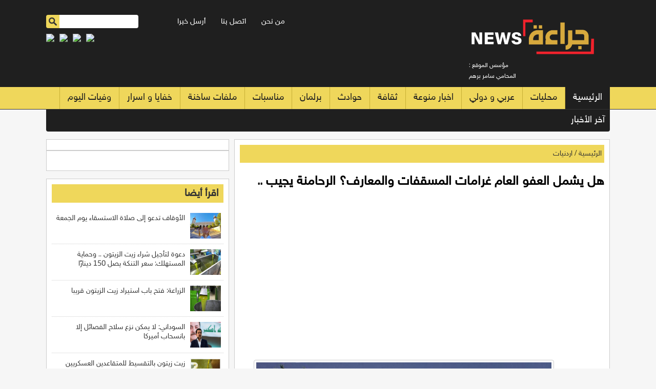

--- FILE ---
content_type: text/html; charset=UTF-8
request_url: https://garaanews.com/article/377806
body_size: 5962
content:
<!DOCTYPE html>
<html class="no-js">
<head>
<meta name=”robots” content="index, follow">
<meta charset="utf-8">
<meta name="viewport" content="width=device-width, initial-scale=1.0">
<meta http-equiv="Content-Type" content="text/html;charset=UTF-8">
<meta http-equiv="X-UA-Compatible" content="IE=edge">
	
<title>هل يشمل العفو العام غرامات المسقفات والمعارف؟ الرحامنة يجيب ..| جراءة نيوز </title>
	
<link rel="icon" href="https://garaanews.com/favicon.ico">	
<meta property="og:locale" content="ar_AR" />
<meta property="og:site_name" content="جراءة نيوز" />
<meta property="article:publisher" content="https://www.facebook.com/GaraaNewsCom"/>
<meta property="article:published_time" content="1969-12-31 23:00:00+00:00" />
<meta name="keywords" lang="ar" content="هل يشمل العفو العام غرامات المسقفات والمعارف؟ الرحامنة يجيب .." />
<meta property='og:type' content='article'/>
<meta property='og:title' content='هل يشمل العفو العام غرامات المسقفات والمعارف؟ الرحامنة يجيب ..'/>
<meta property='og:description' content='هل يشمل العفو العام غرامات المسقفات والمعارف؟ الرحامنة يجيب ..'/>
<meta property='og:site_name' content='جرآءة نيوز'/>
<meta property="og:image" content="https://garaanews.com/assets/2024-04-17/images/377806_5_1713369921.jpeg" />
<link data-rh="true" rel="amphtml" href="https://garaanews.com/amp/article/377806"/>
<meta property="fb:app_id" content="166401487274334" />
<meta property="fb:pages" content="236560559750600" />
<meta name="mediator_author" content ="فريق التحرير"/>
	
<link rel='dns-prefetch' href='//s.w.org' />
<link rel="alternate" type="application/rss+xml" title="جراءة نيوز &laquo; الخلاصة" href="https://garaanews.com/feed" />
<meta name="twitter:card" content="summary_large_image">
<meta name="twitter:site" content="@GaraaNewsm">
<meta name="twitter:creator" content="@GaraaNewsm">
<meta name="twitter:title" content='هل يشمل العفو العام غرامات المسقفات والمعارف؟ الرحامنة يجيب ..'/>
<meta name="twitter:description" content="....">
<meta property="twitter:url" content="https://garaanews.com/article/377806"/>
<meta name="twitter:image" content="https://garaanews.com/assets/2024-04-17/images/377806_5_1713369921.jpeg">
	
<meta property="og:url" content="https://garaanews.com/article/377806" />
<link rel="canonical" href="https://garaanews.com/article/377806" />
<link rel='shortlink' href='https://garaanews.com/post.php?id=377806' />
<link data-rh="true" rel="amphtml" href="https://garaanews.com/amp/article/377806" data-reactroot=""/>
	

	
<link rel="stylesheet" href="/css/grid.css?v=1" />
<link rel="stylesheet" href="/demo/css/theme.css?v=3.5" />
<link rel="stylesheet" type="text/css" href="/css/like-overlay.css">
<link rel="stylesheet" href="/css/market_tabs.css" media="screen">
<link href='https://fonts.googleapis.com/css?family=Quattrocento' rel='stylesheet' type='text/css'>

<link rel="stylesheet" type="text/css" href="/owl-carousel/owl.carousel.min.css">
<link rel="stylesheet" type="text/css" href="/owl-carousel/owl.theme.default.min.css">

<script src="/masterslider/jquery.min.js"></script> 
<script type="text/javascript"  src="/js/jquery.ui.core.min.js"></script> 
<script type="text/javascript" src="/js/form-submit.js"></script> 
<script type="text/javascript" src="/js/ajax.js"></script>
<script src="js/vertex.js"></script> 

<style>
.contentSlider {
    width: 100%;
}
</style>
<script data-ad-client="ca-pub-5448685876543739" async src="https://pagead2.googlesyndication.com/pagead/js/adsbygoogle.js"></script>
	
	
<!-- Google tag (gtag.js) -->
<script async src="https://www.googletagmanager.com/gtag/js?id=G-YXHBKHZWF7"></script>
<script>
  window.dataLayer = window.dataLayer || [];
  function gtag(){dataLayer.push(arguments);}
  gtag('js', new Date());

  gtag('config', 'G-YXHBKHZWF7');
</script>	
	
	
<script type='text/javascript' src='https://platform-api.sharethis.com/js/sharethis.js#property=6590652847d5a9001ac76463&product=sop' async='async'></script>	
</head>
<body>
<script>
  window.fbAsyncInit = function() {
    FB.init({
      appId      : '564083073698229',
      xfbml      : true,
      version    : 'v2.1'
    });
  };

  (function(d, s, id){
     var js, fjs = d.getElementsByTagName(s)[0];
     if (d.getElementById(id)) {return;}
     js = d.createElement(s); js.id = id;
     js.src = "//connect.facebook.net/en_US/sdk.js";
     fjs.parentNode.insertBefore(js, fjs);
   }(document, 'script', 'facebook-jssdk'));

</script>

<style>
	.logo img { width:90%}
	
	@media all and (max-width: 768px) {
		.logo img { width:45%; margin-bottom: 5px;}
	}
	
	.ticker-logo { width:25px;}
	
</style>

<div class="onepcssgrid-full top-header">
  <div class="onepcssgrid-wrap" >
    <div class="onerow">
      <div class="grid3 logo"> <a href="/"><img src="/images/final-logo.png"  alt=""/></a>
        <div class="mobile-editor"> : مؤسس الموقع 
          <br>           المحامي سامر برهم</div>
      </div>
    </div>
    <div class="grid9">
      <div class="box date">
        <div class="grid5">
          <div class="editor"> &nbsp;</div>
        </div>
        <div class="grid4">
          <ul class="header-menu">
            <li><a href="/page-1/">من نحن</a></li>
            <li><a href="/page-2/">اتصل بنا</a></li>
            <li><a href="/send-news.php">أرسل خبرا</a></li>
          </ul>
        </div>
        <div class="grid3">
          <div class="search-box">
            <form action="/demo/search.php" id="search-desk" >
              <input type="image" src="/images/search-btn.png" class="search-btn">
              <input name="keywords" type="text" id="keywords" class="search-text">
            </form>
          </div>
        </div>
      </div>
      <div class="date-mobile"></div>
<style>
	.social-icons { margin: 0px; padding: 0px; list-style: none;}
	.social-icons li { float: left; margin-right: 10px;}
	.social-icons li img { width:32px;}
</style>		
      <div class="box banner-top"> 
		<ul class="social-icons">
		 <li><a href="https://www.facebook.com/GaraaNewsCom/" target="_blank"><img src="/icon-facebook.png"></a></li> 
		 <li><a href="https://twitter.com/GaraaNewsm" target="_blank"><img src="/icon-twitter.png"></a></li> 
		 <li><a href="https://wa.me/962781854040" target="_blank"><img src="/icon-whatsapp.png"></a></li> 
		 <li><a href="https://nabd.com/newsgaraa" target="_blank"><img src="/icon-nabd.png"></a></li> 
		 </ul>
		
	  </div>
    </div>
  </div>
</div>
</div>
<div class="onepcssgrid-full top-menu-bg">
  <div class="onepcssgrid-wrap slide-menu"> <a href="javascript:showmenu();"><img src="/images/mobile-menu.png" width="30" height="30"  alt=""/></a>
    <div class="search-box-mobile">
      <form action="/demo/search.php" id="search-mobile">
        <input type="image" src="/images/search-btn.png" class="search-btn">
        <input name="keywords" type="text" id="keywords" class="search-text">
      </form>
    </div>
  </div>
  <div class="onepcssgrid-wrap">
    <ul class="main-menu">
      <li class="first"><a href="/index.php">الرئيسية</a></li>
      <li><a href="/category-1/محليات">محليات</a></li><li><a href="/category-2/عربي-و-دولي">عربي و دولي</a></li><li><a href="/category-71/اخبار-منوعة">اخبار منوعة</a></li><li><a href="/category-43/ثقافة">ثقافة</a></li><li><a href="/category-49/حوادث">حوادث</a></li><li><a href="/category-37/برلمان">برلمان</a></li><li><a href="/category-48/مناسبات">مناسبات</a></li><li><a href="/category-45/ملفات-ساخنة">ملفات ساخنة</a></li><li><a href="/category-42/خفايا-و-اسرار">خفايا و اسرار</a></li><li><a href="/category-50/وفيات-اليوم">وفيات اليوم</a></li>    </ul>
  </div>
</div>
<div class="onepcssgrid-full" id="ticker-container">
  <div class="onepcssgrid-wrap"  >
    <div class="onerow">
      <div class="grid12 ticker-bg"  >
        <div class="grid2">
          <div class="ticker-title">آخر الأخبار</div>
        </div>
        <div class="grid10">
          <marquee onmouseover="this.stop();" onmouseout="this.start();" direction="right">
          <img alt="garaanews" src="/images/final-ticker.png" class="ticker-logo">&nbsp;&nbsp;<a href="https://garaanews.com/article/399978">الأوقاف تدعو إلى صلاة الاستسقاء يوم الجمعة</a>          

<img alt="garaanews" src="/images/final-ticker.png" class="ticker-logo">&nbsp;&nbsp;<a href="https://garaanews.com/article/399977">دعوة لتأجيل شراء زيت الزيتون .. وحماية المستهلك: سعر التنكة يصل 150 دينارًا</a>          

<img alt="garaanews" src="/images/final-ticker.png" class="ticker-logo">&nbsp;&nbsp;<a href="https://garaanews.com/article/399976">بني مصطفى: المملكة تبنت نهجًا شاملًا يربط بين الحماية الاجتماعية والرعاية الصحية والدعم النفسي والاجتماعي</a>          

<img alt="garaanews" src="/images/final-ticker.png" class="ticker-logo">&nbsp;&nbsp;<a href="https://garaanews.com/article/399975">الزراعة: فتح باب استيراد زيت الزيتون قريبا</a>          

<img alt="garaanews" src="/images/final-ticker.png" class="ticker-logo">&nbsp;&nbsp;<a href="https://garaanews.com/article/399974">السوداني: لا يمكن نزع سلاح الفصائل إلا بانسحاب أميركا</a>          

<img alt="garaanews" src="/images/final-ticker.png" class="ticker-logo">&nbsp;&nbsp;<a href="https://garaanews.com/article/399973">زيت زيتون بالتقسيط للمتقاعدين العسكريين</a>          

<img alt="garaanews" src="/images/final-ticker.png" class="ticker-logo">&nbsp;&nbsp;<a href="https://garaanews.com/article/399972">شركة البوتاس العربية تنعى مديرها الأسبق المهندس ناصر توفيق السعدون</a>          

<img alt="garaanews" src="/images/final-ticker.png" class="ticker-logo">&nbsp;&nbsp;<a href="https://garaanews.com/article/399971">هيئة تنشيط السياحة تستضيف فريق قناة God TV الكورية لتوثيق مسار الحج المسيحي تعاون أردني كوري للترويج للسياحة الدينية وتعزيز حضور الأردن عالمياً</a>          

<img alt="garaanews" src="/images/final-ticker.png" class="ticker-logo">&nbsp;&nbsp;<a href="https://garaanews.com/article/399969">إغلاقات في محيط مجلس الأعيان بعد الإشتباه بحقيبة</a>          

<img alt="garaanews" src="/images/final-ticker.png" class="ticker-logo">&nbsp;&nbsp;<a href="https://garaanews.com/article/399968">نواب يطالبون بالتوقيت الشتوي فورا</a>          

<img alt="garaanews" src="/images/final-ticker.png" class="ticker-logo">&nbsp;&nbsp;<a href="https://garaanews.com/article/399967">تنويه امني الى جميع السائقين</a>          

<img alt="garaanews" src="/images/final-ticker.png" class="ticker-logo">&nbsp;&nbsp;<a href="https://garaanews.com/article/399966">الدفاع المدني: إسعاف 1535 حالة والسيطرة على 90 حريقا خلال 24 ساعة</a>          

<img alt="garaanews" src="/images/final-ticker.png" class="ticker-logo">&nbsp;&nbsp;<a href="https://garaanews.com/article/399965">بيان صادر عن المؤسسة العامة للضمان الاجتماعي</a>          

<img alt="garaanews" src="/images/final-ticker.png" class="ticker-logo">&nbsp;&nbsp;<a href="https://garaanews.com/article/399964">حماية المستهلك: أسعار تنكة زيت الزيتون تجاوزت 150 ديناراً</a>          

<img alt="garaanews" src="/images/final-ticker.png" class="ticker-logo">&nbsp;&nbsp;<a href="https://garaanews.com/article/399963">وزيرة الخارجية البريطانية تزور الأردن وتدعو لزيادة إدخال المساعدات لغزة</a>          

<img alt="garaanews" src="/images/final-ticker.png" class="ticker-logo">&nbsp;&nbsp;<a href="https://garaanews.com/article/399962">البنوك ترفض 77 ألف طلب قرض جديد بقيمة تتجاوز المليار دينار</a>          

<img alt="garaanews" src="/images/final-ticker.png" class="ticker-logo">&nbsp;&nbsp;<a href="https://garaanews.com/article/399961">التربية تصرف رواتب الاضافي ومعلمي المسائي والمخيمات</a>          

<img alt="garaanews" src="/images/final-ticker.png" class="ticker-logo">&nbsp;&nbsp;<a href="https://garaanews.com/article/399960">الأعيان يقر صيغة الرد على خطاب العرش</a>          

<img alt="garaanews" src="/images/final-ticker.png" class="ticker-logo">&nbsp;&nbsp;<a href="https://garaanews.com/article/399959">ارتفاع أسعار الذهب محليا</a>          

<img alt="garaanews" src="/images/final-ticker.png" class="ticker-logo">&nbsp;&nbsp;<a href="https://garaanews.com/article/399958">بدء استيفاء الرسوم على طريق "الحرانة–العمري" من اليوم</a>          

          </marquee>
        </div>
      </div>
    </div>
  </div>
</div>
<div class="onepcssgrid-full breaking-news" style="display:none">
  <div class="grid2">
    <div class="breaking">عـاجـل : </div>
  </div>
  <div class="grid10">
    <ul id="marquee" class="marquee">
          </ul>
  </div>
</div>

     
<div class="onepcssgrid-wrap" >
      <div class="onerow">

          <div class="grid8">
          <div class="box-pad brd mt15 content-area">
              <div class="box-header site-path">
              <a href="/">الرئيسية</a> / <a href="/category/73">اردنيات</a>            </div> 
			  
			  
                        <h1>هل يشمل العفو العام غرامات المسقفات والمعارف؟ الرحامنة يجيب ..</h1>
              <div class="date-time"><!--               <p><div class="addthis_inline_share_toolbox"></div><a href="https://nabd.com/newsgaraa" ><img src="https://nabdapp.com/nbd.png" style="width: 35px;display: inline-block;float: right;height: 27px;" /></a></p>-->
<style>
	@media all and (max-width: 768px) {
.breaking-news {
    bottom: 47px !important;
		} }
</style>

              
              </div>
<style>
			  
.mobile-only { display: none;}

@media all and (max-width: 768px) {
.mobile-only { display: block;}
	}
	
</style>
 
                 
 <div class="box-pad  mr10 mb10">         
<script async src="https://pagead2.googlesyndication.com/pagead/js/adsbygoogle.js"></script>
<!-- Garaa-responsive -->
<ins class="adsbygoogle"
     style="display:block"
     data-ad-client="ca-pub-5448685876543739"
     data-ad-slot="5565709419"
     data-ad-format="auto"
     data-full-width-responsive="true"></ins>
<script>
     (adsbygoogle = window.adsbygoogle || []).push({});
</script>
 </div>
             
              <div class="post-image" ><img src="https://garaanews.com/assets/2024-04-17/images/377806_5_1713369921.jpeg" alt="{clean_title}"/></div>  
 			  
			  
				                     

           <div class="content-text" >   
               
                    قال الناطق الاعلامي لامانة عمان ناصر الرحامنة ان قانون العفو العام رقم (5) لسنة 2024 لا يشمل الاعفاء من غرامة ضريبة الابنية والاراضي ( المسقفات ) وكذلك الحال بالنسبة لغرامات المعارف .



              </div>  
              
              <!-- Go to www.addthis.com/dashboard to customize your tools --> <div class="addthis_inline_share_toolbox"></div>


              
              
<div class="content-text">


	<div class="grid6">
       <div class="banner-half-left mb10" style="margin-top:22px"></div>
       <div class="banner-half-left mb10"></div>
       <div class="banner-half-left mb10"></div>    
	   <div class="banner-half-left mb10"></div>          
    </div>
    

</div>
				              
        
              <div id="mydiv"></div>


                        



<div class="content-text padb10" >

  <script async src="https://pagead2.googlesyndication.com/pagead/js/adsbygoogle.js"></script>
<!-- garaanews-under-image -->
<ins class="adsbygoogle"
     style="display:block"
     data-ad-client="ca-pub-5448685876543739"
     data-ad-slot="9640685791"
     data-ad-format="auto"
     data-full-width-responsive="true"></ins>
<script>
     (adsbygoogle = window.adsbygoogle || []).push({});
</script>

</div>


<div class="content-text padb10" >

	
</div>







<div class="content-text padb10" >
   <div class="share-50">
    <a class="share-next" href="">الخبر التالي <i class="fa fa-arrow-left"></i></a>
    </div> 

	<div class="share-50">
    	<a target="_blank" class="share-facebook" href="https://www.facebook.com/sharer.php?u=https://garaanews.com">
        انشرها على الفيس بوك <i class="fa fa-facebook" ></i></a>
    </div>

</div>                      
            
</div>
	  
			  
<div class="content-text">
	<div class="google-ads">



</div>
</div>
         
	        
      	</div>
          <div class="grid4 mt15">

			  <div class="box-pad brd mr10">
			  

			  
			  </div>                  


<div class="box-pad brd mr10 ">
<div class="fb-like-box" data-href="https://www.facebook.com/GaraaNewscom" data-width="300" data-height="345" data-show-faces="true" data-stream="false" data-header="true"></div> 
</div>
      
 

                
<div class="box-pad brd mr10 mt15">
             <div class="box-header">
              <h3><a href="#">اقرأ أيضا</a></h3>
            </div>
          
		<ul class="thumb-right">
        <li class="first"><a href="#"><img src="https://garaanews.com/assets/2025-11-04/images/399978_3_1762206230.jpg"   alt=""/></a>
<a href="https://garaanews.com/article/399978">الأوقاف تدعو إلى صلاة الاستسقاء يوم الجمعة</a></li>
<li class=""><a href="#"><img src="https://garaanews.com/assets/2025-11-04/images/399977_3_1762206176.png"   alt=""/></a>
<a href="https://garaanews.com/article/399977">دعوة لتأجيل شراء زيت الزيتون .. وحماية المستهلك: سعر التنكة يصل 150 دينارًا</a></li>
<li class=""><a href="#"><img src="https://garaanews.com/assets/2025-11-03/images/399975_3_1762194745.jpg"   alt=""/></a>
<a href="https://garaanews.com/article/399975">الزراعة: فتح باب استيراد زيت الزيتون قريبا</a></li>
<li class=""><a href="#"><img src="https://garaanews.com/assets/2025-11-03/images/399974_5_1762190748.jpeg"   alt=""/></a>
<a href="https://garaanews.com/article/399974">السوداني: لا يمكن نزع سلاح الفصائل إلا بانسحاب أميركا</a></li>
<li class=""><a href="#"><img src="https://garaanews.com/assets/2025-11-03/images/399973_5_1762187329.png"   alt=""/></a>
<a href="https://garaanews.com/article/399973">زيت زيتون بالتقسيط للمتقاعدين العسكريين</a></li>
<li class=""><a href="#"><img src="https://garaanews.com/assets/2025-11-03/images/399969_5_1762164829.jpg"   alt=""/></a>
<a href="https://garaanews.com/article/399969">إغلاقات في محيط مجلس الأعيان بعد الإشتباه بحقيبة</a></li>
<li class=""><a href="#"><img src="https://garaanews.com/assets/2025-11-03/images/399968_5_1762164592.jpg"   alt=""/></a>
<a href="https://garaanews.com/article/399968">نواب يطالبون بالتوقيت الشتوي فورا</a></li>
<li class="last"><a href="#"><img src="https://garaanews.com/assets/2025-11-03/images/399967_5_1762164334.jpg"   alt=""/></a>
<a href="https://garaanews.com/article/399967">تنويه امني الى جميع السائقين</a></li>
		</ul>
</div>
			  
			  <div class="box-pad brd mr10 mt15">
	  
			  
			  </div>			  


      </div>
        </div>


    </div>
    
    
    
<div class="onerow footer">
      <div class="onepcssgrid-wrap">
    <div class="grid1">&nbsp;</div>
    <div class="grid2"><img src="/images/logo-w.png" class="footer-logo"/></div>
    <div class="grid6">
          <ul class="footer-menu">
        <li ><a href="/">الرئيسية</a></li>
        <li><a href="/من-نحن">من نحن</a></li>
        <li><a href="/اتصل-بنا">اتصل بنا</a></li>
        <li><a href="/send-news.php">أرسل خبرا</a></li>

      </ul>
        </div>
    <div class="grid3">
          <div class="footer-social"> <a href="#" class="footer-facebook"></a> <a href="#" class="footer-twitter"></a> <a href="#" class="footer-gplus"></a> <a href="#" class="footer-youtube"></a> <a href="#" class="footer-rss"></a> </div>
        </div>
    <div class="grid1">&nbsp;</div>
		  
		  
		  <div class="grid12">
		  
				  					<div class="developed">
				<style>
					.developed { width:300px; border-radius: 4px; text-align: center; font-size: 15px; font-family: helveticaneuebold; background-color: #fff; padding: 10px; direction: rtl; margin-left: auto; margin-right: auto;}
					.developed img { width:120px; margin-bottom: 15px;}
				</style>
				تصميم و تطوير <a href="https://vertexjo.com/arb"><img src="https://vertexjo.com/img/logo-eye.png"></a>
				</div>	  
		  </div>		  
		  
  </div>
    </div>


    <script type="text/javascript"  src="/js/superfish.js"></script>
    <script type="text/javascript"  src="/owlcarousel/owl.carousel.js"></script>
	<script type="text/javascript"  src="/js/jquery.marquee.js" ></script>      
    <script type="text/javascript"  src="/js/jquery.cookie.js"></script>    
    <script type="text/javascript"  src="/js/site.js?v=5"></script>

    
    

<script defer src="https://static.cloudflareinsights.com/beacon.min.js/vcd15cbe7772f49c399c6a5babf22c1241717689176015" integrity="sha512-ZpsOmlRQV6y907TI0dKBHq9Md29nnaEIPlkf84rnaERnq6zvWvPUqr2ft8M1aS28oN72PdrCzSjY4U6VaAw1EQ==" data-cf-beacon='{"version":"2024.11.0","token":"eec27ce10e29432a9047623e18569016","r":1,"server_timing":{"name":{"cfCacheStatus":true,"cfEdge":true,"cfExtPri":true,"cfL4":true,"cfOrigin":true,"cfSpeedBrain":true},"location_startswith":null}}' crossorigin="anonymous"></script>
</body>
</html>


--- FILE ---
content_type: text/html; charset=utf-8
request_url: https://www.google.com/recaptcha/api2/aframe
body_size: 270
content:
<!DOCTYPE HTML><html><head><meta http-equiv="content-type" content="text/html; charset=UTF-8"></head><body><script nonce="a8FP5mbnDEI-k8g6FXQrDA">/** Anti-fraud and anti-abuse applications only. See google.com/recaptcha */ try{var clients={'sodar':'https://pagead2.googlesyndication.com/pagead/sodar?'};window.addEventListener("message",function(a){try{if(a.source===window.parent){var b=JSON.parse(a.data);var c=clients[b['id']];if(c){var d=document.createElement('img');d.src=c+b['params']+'&rc='+(localStorage.getItem("rc::a")?sessionStorage.getItem("rc::b"):"");window.document.body.appendChild(d);sessionStorage.setItem("rc::e",parseInt(sessionStorage.getItem("rc::e")||0)+1);localStorage.setItem("rc::h",'1762231495290');}}}catch(b){}});window.parent.postMessage("_grecaptcha_ready", "*");}catch(b){}</script></body></html>

--- FILE ---
content_type: text/css
request_url: https://garaanews.com/css/grid.css?v=1
body_size: 1029
content:
/* *************************************************************************
 * Main container for all  */
a, abbr, acronym, address, applet, b, big, blockquote, body, caption, center, cite, code, dd, del, dfn, div, dl, dt, em, fieldset, font, form, h1, h2, h3, h4, h5, h6, html, i, iframe, img, ins, kbd, label, legend, li, object, ol, p, pre, q, s, samp, small, span, strike, strong, sub, sup, tbody, tfoot, thead, tt, u, ul, var {
	margin: 0;
	padding: 0;
	border: 0;
	outline: 0;
	vertical-align: baseline;
	background: 0 0;
	text-decoration: none;


}
ol, ul {
	list-style: none
}

.dir { direction:rtl;}
 
 
.onepcssgrid-1000, .onepcssgrid-wrap {
	margin: 0 auto;
	padding: 0 1% 0 1%; /* THAT'S THE NAME ;) */
}

.onepcssgrid-wrap {
	max-width: 1100px;
	/*background-color:#fff; border-left:1px solid #CCC;border-right:1px solid #CCC;*/
	overflow:hidden;
}
.clear { clear:both;}
.box { overflow:hidden;}



.menu-wrap {
	max-width: 1100px;
	/*background-color:#fff; border-left:1px solid #CCC;border-right:1px solid #CCC;*/
	margin-left:auto;
	margin-right:auto;

}



.onepcssgrid-full {
	width: 100%;
	overflow:hidden;

}
.onerow {
	clear: both;
	padding-: 0px;
	margin-bottom:15px;

}

.gridrow {
	clear: both;
	padding: 0px 1% 0 1%;
	margin-bottom:15px;
	overflow:hidden;
	
	}




/* *********************************************************************************************************************
 * Common columns definitions
 */
.col1, .col2, .col3, .col4, .col5, .col6, .col7, .col8, .col9, .col10, .col11, .col12 {
	float: right;
	margin: 0 1% 0 1%;
}


.grid1, .grid2, .grid3, .grid4, .grid5, .grid6, .grid7, .grid8, .grid9, .grid10, .grid11, .grid12 {
	float: right;
	margin: 0px;
}


.cnt-grid1, .cnt-grid2, .cnt-grid3, .cnt-grid4, .cnt-grid5, .cnt-grid6, .cnt-grid7, .cnt-grid8, .cnt-grid9, .cnt-grid10, .cnt-grid11, .cnt-grid12 {
	float: right;
	margin: 0px;
}

.col1.last, .col2.last, .col3.last, .col4.last, .col5.last, .col6.last, .col7.last, .col8.last, .col9.last, .col10.last, .col11.last {
	margin: 0;
}

.col1 { width: 5.5%; }
.col2 { width: 14%; }
.col3 { width: 23%; }
.col4 { width: 31.333333%; }
.col5 { width: 39.5%; }
.col6 { width: 48%; }
.col7 { width: 56.5%; }
.col8 { width: 64.6666666%; }
.col9 { width: 73%; }
.col10 { width: 82%; }
.col11 { width: 90.5%; }
.col12 { width: 98%;  }


.grid1 { width: 8.33333%;  }
.grid3 { width: 25%; }
.grid4 { width: 33.333333%; }
.grid5 { width: 41.666666%; }
.grid6 { width: 50%; }
.grid7 { width: 58.333333%; }
.grid8 { width: 66.6666666%; }
.grid9 { width: 75%; }
.grid10 { width: 83.3333333%;  }
.grid11 { width: 91.66666%;  }
.grid12 { width: 100%;  }



.cnt-grid3 { width: 25%; }
.cnt-grid4 { width: 33.333333%; }
.cnt-grid5 { width: 41.666666%; }
.cnt-grid6 { width: 50%; }
.cnt-grid7 { width: 58.333333%; }
.cnt-grid8 { width: 66.6666666%; }
.cnt-grid9 { width: 75%; }
.cnt-grid12 { width: 100%;  }


/*.col1 img, .col2 img, .col3 img, .col4 img, .col5 img, .col6 img, .col7 img, .col8 img, .col9 img, .col10 img, .col11 img, .col12 img {
	width: 100%;
	height: auto;
	display: block;
}*/



.fr { float:right;}
.fl { float:left;}


/* *********************************************************************************************************************
 * Disable padding left/right 10px if I'm 1024 or gibber - correct percentage math
 */
@media all and (min-width: 1024px) {
	.onepcssgrid-1000 {
		max-width: 1000px;
	}

	.onepcssgrid-1000 .onerow {
		padding: 0;
	}
}





/* *********************************************************************************************************************
 * Small devices
 */
 
.mt15{ margin-top:15px;} 
.alr { text-align:right;}
.brd { border:1px solid #CCC;}
.box-pad { padding:10px; overflow:hidden; background-color:#FFF;}

.box { overflow:hidden;}


.rbg { background-color:#F00}
.gbg { background-color:#EFEFEF }
.wbg-brd { background-color:#fff; border:1px solid #CCC; }
.center { text-align:center;}
.wbg { background-color:#fff;}

.pdt15 { padding-top:15px;}
.pdb15 { padding-bottom:15px;}
.mr10 { margin-right:10px;}

.ml10 { margin-left:10px;}
.mt15{ margin-top:15px;}
.mt10{ margin-top:10px;}
.mb10 { margin-bottom:10px;}

.pdl10 { padding-left:10px;}
.pdr10 { padding-right:10px;}
.padt15 { padding-top:15px;}
.padb10 { padding-bottom:10px;}
.mt0 { margin-top:0px;}
.m10 { margin:10px}


@media all and (max-width: 768px) {
	.onerow {
		margin-bottom:5px;
	}

.gridrow {	
padding: 0px;
	}
	.col1, .col2, .col3, .col4, .col5, .col6, .col7, .col8, .col9, .col10, .col11 {
		float: none;
		width: 99%;
	}


.grid1, .grid2, .grid3, .grid4, .grid5, .grid6, .grid7, .grid8, .grid9, .grid10, .grid11, .grid12 {
		float: none;
		width: 98%;
		margin: 0 1% 0px 1%;
		overflow:hidden;
}
.mr10 { margin-right:0px;}
.ml10 { margin-left:0px;}

	
}

@media all and (max-width: 500px) {
.cnt-grid4,.cnt-grid8 { width:100%; overflow:hidden;}
}

.mb15 { margin-bottom:15px;}

--- FILE ---
content_type: text/css
request_url: https://garaanews.com/css/like-overlay.css
body_size: 55
content:
.show-pop{ display:block; z-index: 10000; width: 100%; height: 100%; position: absolute; top: 0px; left: 0px;}
.hide-pop{ display:none;}

.modal-overlay {
  overflow-y: scroll;
  position: fixed;
  top: 0;
  left: 0;
  width: 100%;
  height: 100%;
  z-index: 10000;
  background-color: rgba(0, 0, 0, 0.5);
  /*dim the background*/
  cursor: pointer;
}

.modal-prompt-half-page {
  display: block;
  height: 100%;
  position: fixed;
  width: 50%;
  max-width: 600px;
  background-color: #1fc2ff;
  top: 0;
  left: 0;
  z-index: 1000000;
}

.modal-prompt-half-page-arrow {
  width: 0;
  height: 0;
  border-top: 30px solid transparent;
  border-bottom: 30px solid transparent;
  border-left: 30px solid #1fc2ff;
  position: absolute;
  top: 50%;
  right: -30px;
  margin-top: -30px;
}

.modal-prompt-half-page-header {
  font-weight: bold;
  font-size: 35px;
  padding: 0 40px;
  text-align: right;
  line-height: 58px;
  color: white;
  text-transform: inherit;
  top: 50%;
  position: absolute;
  margin-top: -116px;
  margin-bottom: 0;
}

.social-prompt-button-facebook {
  width: 101px;
  height: 101px;
  -moz-border-radius: 101px;
  -webkit-border-radius: 101px;
  border-radius: 101px;
  background-color: white;
  position: absolute;
  left: 110%;
  top: 50%;
  margin-top: -51px;
}
.social-prompt-button-facebook .fb-like {
  position: absolute;
  top: 50%;
  left: 50%;
  margin-top: -10px;
  margin-left: -24px;
}


@media only screen and (min-width:120px) and (max-width:520px) {
.modal-prompt-half-page-header {
  font-weight: bold;
  font-size: 15px;
  padding: 0 20px;
  text-align: right;
  line-height: 18px;
  color: white;
  text-transform: inherit;
  top: 50%;
  position: absolute;
  margin-top: -116px;
  margin-bottom: 0;
}	
}

--- FILE ---
content_type: text/css
request_url: https://garaanews.com/css/market_tabs.css
body_size: 568
content:
ul.tabs {
	margin: 0;
	padding: 0;
	float: left;
	list-style: none;
	height: 32px;
	border-bottom: 1px solid #999;
	border-left: 1px solid #999;
	width: 100%;
	
}
ul.tabs li {
	float: left;
	margin: 0;
	padding: 0;
	height: 31px;
	line-height: 31px;
	border: 1px solid #999;
	border-left: none;
	margin-bottom: -1px;
	background: #787878;
	overflow: hidden;
	position: relative;
	width:147px;
}
ul.tabs li a {
	text-decoration: none;
	color: #fff;
	display: block;
	font-size: 11px;
	font-weight:bold;
	padding: 0 15px;
	border: 1px solid #fff;
	outline: none;
}
ul.tabs li a:hover {
	background: #015184;
	color:#fff;
	border-bottom: 1px solid #999;	
}	
html ul.tabs li.active, html ul.tabs li.active a:hover  {
	background: #015184;
	border-bottom: 1px solid #999;
}
.tab_container {
	border: 1px solid #999;
	border-top: none;
	clear: both;
	float: left; 
	width: 295px;
	background: #fff;
/*	-moz-border-radius-bottomright: 5px;
	-khtml-border-radius-bottomright: 5px;
	-webkit-border-bottom-right-radius: 5px;
	-moz-border-radius-bottomleft: 5px;
	-khtml-border-radius-bottomleft: 5px;
	-webkit-border-bottom-left-radius: 5px;*/
}
.tab_content {
	padding: 5px;
	font-size: 1.2em;
}
.tab_content h2 {
	font-weight: normal;
	padding-bottom: 10px;
	border-bottom: 1px dashed #ddd;
	font-size: 1.8em;
}
.tab_content h3 a{
	color: #254588;
}
.tab_content img {
	float: left;
	margin: 0 20px 20px 0;
	border: 1px solid #ddd;
	padding: 5px;
}

.table_header{
	background-color:#CCC; 
	font-family:arial;
	font-size:11px;
	font-weight:bold;
}
/*==============================================================*/
.container_tab2 {width: 296px; margin: 10px auto;}

ul.tabs2 {
	margin: 0;
	padding: 0;
	float: left;
	list-style: none;
	height: 32px;
	border-bottom: 1px solid #999;
	border-left: 1px solid #999;
	width: 100%;
	
}
ul.tabs2 li {
	float: left;
	margin: 0;
	padding: 0;
	height: 31px;
	line-height: 31px;
	border: 1px solid #999;
	border-left: none;
	margin-bottom: -1px;
	background: #787878;
	overflow: hidden;
	position: relative;
	width:147px;
}
ul.tabs2 li a {
	text-decoration: none;
	color: #fff;
	display: block;
	font-size: 11px;
	font-weight:bold;
	padding: 0 15px;
	border: 1px solid #fff;
	outline: none;
}
ul.tabs2 li a:hover {
	background: #015184;
	color:#fff;
	border-bottom: 1px solid #999;	
}	
html ul.tabs2 li.active, html ul.tabs2 li.active a:hover  {
	background: #015184;
	border-bottom: 1px solid #999;
}
.tab_container2 {
	border: 1px solid #999;
	border-top: none;
	clear: both;
	float: left; 
	width: 295px;
	background: #fff;
/*	-moz-border-radius-bottomright: 5px;
	-khtml-border-radius-bottomright: 5px;
	-webkit-border-bottom-right-radius: 5px;
	-moz-border-radius-bottomleft: 5px;
	-khtml-border-radius-bottomleft: 5px;
	-webkit-border-bottom-left-radius: 5px;*/
}
.tab_content2 {
	padding: 5px;
	font-size: 1.2em;
}
.tab_content2 h2 {
	font-weight: normal;
	padding-bottom: 10px;
	border-bottom: 1px dashed #ddd;
	font-size: 1.8em;
}
.tab_content2 h3 a{
	color: #254588;
}
.tab_content2 img {
	float: left;
	margin: 0 20px 20px 0;
	border: 1px solid #ddd;
	padding: 5px;
}

/*==============================================================*/
.container_tab1 {width: 100%; margin: 10px auto;}

ul.tabs1 {
	margin: 0;
	padding: 0;
	float: left;
	list-style: none;
	height: 32px;
/*	border-bottom: 1px solid #999;
	border-left: 1px solid #999;*/
	width: 100%;
	margin-bottom:3px;
	
}
ul.tabs1 li {
	float: right;
	margin: 0;
	padding: 0;
	height: 35px;
	line-height: 31px;
/*	border: 1px solid #999;*/
	border-left: none;
	margin-bottom: -1px;
/*	background: #787878;*/
	overflow: hidden;
	position: relative;
 font-family:"wakaai"; text-align:right; color:#225897;	

}
ul.tabs1 li a {
	text-decoration: none;
	color: #333;
	display: block;
	font-size: 11px;
	font-weight:bold;
	padding: 0 15px;

	outline: none;
 font-size:16px; 
 font-family:"wakaai"; text-align:right; color:#333;
	
}
ul.tabs1 li a:hover {
	/*background: #015184;*/
	color:#225897;

}	
ul.tabs1 li.active {
	color:#225897;
/*	background: #015184;
	border-bottom: 3px solid #225897;*/
	background-image:url(../images/active-tab.png); background-repeat:no-repeat; background-position:center 28px;
}
ul.tabs1 li.active a{
	color:#225897;
/*	background: #015184;*/

}

.tab_container1 {
	border: 1px solid #999;
	border-top: none;
	clear: both;
	float: left; 
	width: 295px;
	background: #fff;
/*	-moz-border-radius-bottomright: 5px;
	-khtml-border-radius-bottomright: 5px;
	-webkit-border-bottom-right-radius: 5px;
	-moz-border-radius-bottomleft: 5px;
	-khtml-border-radius-bottomleft: 5px;
	-webkit-border-bottom-left-radius: 5px;*/
}
.tab_content1 {
	padding: 5px;
	font-size: 1.2em;
	display:none;
	padding-right:0px;
}
.tab_content1 h2 {
	font-weight: normal;
	padding-bottom: 10px;
	border-bottom: 1px dashed #ddd;
	font-size: 1.8em;
}
.tab_content1 h3 a{
	color: #254588;
}
.tab_content1 img {
	float: left;
	margin: 0 20px 20px 0;
	border: 1px solid #ddd;
	padding: 5px;
}

/*----------------------------------*/

#daily-summary-table { font-family:tahoma; font-size:11px;}
#daily-summary-table td { text-align:right;}
#daily-summary-table img{ margin-right:5px;}

.tahoma {font-family:tahoma; font-size:11px;}
.tahoma table { width:100%}

.last-update { background-color:#015184; padding:5px; color:#fff;}
.grey-bg {background-color:#015184; padding:5px; color:#fff;}
.grey-bg th { padding:5px;}


.most-active { width:100%;border-spacing: 0px; font-family:tahoma; font-size:12px;  }
.most-active td { padding:5px;}

.most-active-header {background-color:#015184; padding:5px; color:#fff;}

.news-list { list-style:disc; margin-right:15px; direction:rtl}
.news-list li { margin-bottom:15px; font-family:tahoma; font-size:12px;}

.box-pad table { width:100%; font-family:"GESS"; font-size:14px; direction:rtl;}

--- FILE ---
content_type: application/javascript
request_url: https://garaanews.com/js/form-submit.js
body_size: 4215
content:
/************************************************************************************************************
Ajax form submit
Copyright (C) 2007  DTHMLGoodies.com, Alf Magne Kalleland

This library is free software; you can redistribute it and/or
modify it under the terms of the GNU Lesser General Public
License as published by the Free Software Foundation; either
version 2.1 of the License, or (at your option) any later version.

This library is distributed in the hope that it will be useful,
but WITHOUT ANY WARRANTY; without even the implied warranty of
MERCHANTABILITY or FITNESS FOR A PARTICULAR PURPOSE.  See the GNU
Lesser General Public License for more details.

You should have received a copy of the GNU Lesser General Public
License along with this library; if not, write to the Free Software
Foundation, Inc., 51 Franklin Street, Fifth Floor, Boston, MA  02110-1301  USA

Dhtmlgoodies.com., hereby disclaims all copyright interest in this script
written by Alf Magne Kalleland.

Alf Magne Kalleland, 2007
Owner of DHTMLgoodies.com


************************************************************************************************************/	

var DHTMLSuite = new Object();

DHTMLSuite.formUtil = function()
{
	
	
	
}

DHTMLSuite.getEl = function(elRef){
	if(typeof elRef=='string'){
		if(document.getElementById(elRef))return document.getElementById(elRef);
		if(document.forms[elRef])return document.forms[elRef];
		if(document[elRef])return document[elRef];
		if(window[elRef])return window[elRef];
	}
	return elRef;	// Return original ref.
	
}
	
DHTMLSuite.formUtil.prototype = 
{
	// {{{ getFamily
    /**
     *	Return an array of elements with the same name
     *	@param Object el - Reference to form element
     *	@param Object formRef - Reference to form
     *
     * @public
     */		
	getFamily : function(el,formRef)
	{
		var els = formRef.elements;
		var retArray = new Array();
		for(var no=0;no<els.length;no++){
			if(els[no].name == el.name)retArray[retArray.length] = els[no];
		}
		return retArray;		
	}
	// }}}
	
	,
	// {{{ hasFileInputs()
    /**
     *	Does the form has file inputs?
     *	@param Object formRef - Reference to form
     *
     * @public
     */		
	hasFileInputs : function(formRef)
	{
		var els = formRef.elements;
		for(var no=0;no<els.length;no++){
			if(els[no].tagName.toLowerCase()=='input' && els[no].type.toLowerCase()=='file')return true;	
		}
		return false;
	}
	// }}}
	,	
	// {{{ getValuesAsArray()
    /**
     *	Return value of form as associative array
     *	@param Object formRef - Reference to form
     *
     * @public
     */		
	getValuesAsArray : function(formRef)
	{
		var retArray = new Object();
		formRef = DHTMLSuite.getEl(formRef);
		var els = formRef.elements;
		for(var no=0;no<els.length;no++){
			if(els[no].disabled)continue;
			var tag = els[no].tagName.toLowerCase();
			switch(tag){
				case "input": 
					var type = els[no].type.toLowerCase();
					if(!type)type='text';
					switch(type){
						case "text":
						case "image":
						case "hidden":
						case "password":
							retArray[els[no].name] = els[no].value;
							break;
						case "checkbox":
							var boxes = this.getFamily(els[no],formRef);
							if(boxes.length>1){
								retArray[els[no].name] = new Array();
								for(var no2=0;no2<boxes.length;no2++){
									if(boxes[no2].checked){
										var index = retArray[els[no].name].length;
										retArray[els[no].name][index] = boxes[no2].value;
									}
								}								
							}else{
								if(els[no].checked)retArray[els[no].name] = els[no].value;
							}
							break;	
						case "radio":
							if(els[no].checked)retArray[els[no].name] = els[no].value;
							break;		
						
					}	
					break;	
				case "select":
					var string = '';			
					var mult = els[no].getAttribute('multiple');
					if(mult || mult===''){
						retArray[els[no].name] = new Array();
						for(var no2=0;no2<els[no].options.length;no2++){
							var index = retArray[els[no].name].length;
							if(els[no].options[no2].selected)retArray[els[no].name][index] = els[no].options[no2].value;	
						}
					}else{
						retArray[els[no].name] = els[no].options[els[no].selectedIndex].value;
					}
					break;	
				case "textarea":
					retArray[els[no].name] = els[no].value;
					break;					
			}			
		}
		return retArray;		
	}
	// }}}
	,	
	// {{{ getValue()
    /**
     *	Return value of form element
     *	@param Object formEl - Reference to form element
     *
     * @public
     */
	getValue : function(formEl)
	{
		switch(formEl.tagName.toLowerCase()){
			case "input":
			case "textarea": return formEl.value;
			case "select": return formEl.options[formEl.selectedIndex].value;			
		}
		
	}
	// }}}
	,	
	// {{{ areEqual()
    /**
     *	Check if two form elements have the same value
     *	@param Object input1 - Reference to form element
     *	@param Object input2 - Reference to form element
     *
     * @public
     */	
	areEqual : function(input1,input2)
	{
		input1 = DHTMLSuite.getEl(input1);
		input2 = DHTMLSuite.getEl(input2);	
		if(this.getValue(input1)==this.getValue(input2))return true;
		return false;		
	}	
}
	
/************************************************************************************************************
*	Form submission class
*
*	Created:						March, 6th, 2007
*	@class Purpose of class:		Ajax form submission class
*			
*	Css files used by this script:	form.css
*
*	Demos of this class:			demo-form-validator.html
*
* 	Update log:
*
************************************************************************************************************/


/**
* @constructor
* @class Form submission
* Demo: <a href="../../demos/demo-form-validator.html" target="_blank">demo-form-validator.html</a>		
*
* @param Associative array of properties, possible keys: <br>
*	formRef - Reference to form<br>
*	method - How to send the form, "GET" or "POST", default is "POST"
*	reponseEl - Where to display response from ajax
*	action - Where to send form data
*	responseFile - Alternative response file. This will be loaded dynamically once the script receives response from the file specified in "action".
*		
* @version				1.0
* @version 1.0
* @author	Alf Magne Kalleland(www.dhtmlgoodies.com)
**/

DHTMLSuite.variableStorage = new Object();
DHTMLSuite.variableStorage.arrayDSObjects = new Array();

DHTMLSuite.form = function(propArray)
{
	var formRef;
	var method;
	var responseEl;
	var action;
	var responseFile;
	
	var formUtil;
	var objectIndex;
	var sackObj;
	var coverDiv;
	var layoutCSS;
	var iframeName;
	
	this.method = 'POST';
	this.sackObj = new Array();
	this.formUtil = new DHTMLSuite.formUtil();
	this.layoutCSS = 'form.css';
	
	
		
	this.objectIndex = DHTMLSuite.variableStorage.arrayDSObjects.length;
	DHTMLSuite.variableStorage.arrayDSObjects[this.objectIndex] = this;	
		
	
	if(propArray)this.__setInitProperties(propArray);
	
}
DHTMLSuite.form.prototype = 
{
	// {{{ submit()
    /**
     *	Submits the form
     *
     * @public
     */		
	submit : function()
	{
		this.__createCoverDiv();
		var index = this.sackObj.length;
		if(this.formUtil.hasFileInputs(this.formRef)){
			this.__createIframe();
			this.formRef.submit();
			
		}else{
			this.__createSackObject(index);			
			this.__populateSack(index);			
			this.sackObj[index].runAJAX();

		}
		this.__positionCoverDiv();
		return false;
	}
	// }}}
	,
	__createIframe : function()
	{
		if(this.iframeName)return;
		var ind = this.objectIndex;
		var div = document.createElement('DIV');
		document.body.appendChild(div);
		this.iframeName = 'DHTMLSuiteForm' + this.getUniqueId();
		div.innerHTML = '<iframe style="visibility:hidden;width:5px;height:5px" id="' + this.iframeName + '" name="' + this.iframeName + '" onload="parent.DHTMLSuite.variableStorage.arrayDSObjects[' + ind + '].__getIframeResponse()"></iframe>'; 
		this.formRef.method = this.method;
		this.formRef.action = this.action;
		this.formRef.target = this.iframeName;	
		if(!this.formRef.enctype)this.formRef.enctype = 'multipart/form-data';
			
	}
	,
	// {{{ getUniqueId()
    /**
     *
     *  Returns a unique numeric id
     *
     *
     * 
     * @public
     */		
	getUniqueId : function()
	{
		var no = Math.random() + '';
		no = no.replace('.','');		
		var no2 = Math.random() + '';
		no2 = no2.replace('.','');		
		return no + no2;		
	}	
	// }}}
	,
	// {{{ __getIframeResponse()
    /**
     *	Form has been submitted to iframe - move content from iframe
     *
     * @private
     */	
	__getIframeResponse : function()
	{
		if(this.responseEl){		
			if(this.responseFile){
				if(!this.responseEl.id)this.responseEl.id = 'DHTMLSuite_formResponse' + DHTMLSuite.getUniqueId();
				var dynContent = new DHTMLSuite.dynamicContent();
				dynContent.loadContent(this.responseEl.id,this.responseFile);				
			}else{			
				this.responseEl.innerHTML = self.frames[this.iframeName].document.body.innerHTML;	
				this.__evaluateJs(this.responseEl);
				this.__evaluateCss(this.responseEl);	
			}						
		}	
		this.coverDiv.style.display='none';
		this.__handleCallback('onComplete');
	}
	// }}}
	,
	// {{{ __positionCoverDiv()
    /**
     *	Position cover div
     *
     * @private
     */	
	__positionCoverDiv : function()
	{
		if(!this.responseEl)return;
		try{
			var st = this.coverDiv.style;
			st.left = this.getLeftPos(this.responseEl) + 'px';	
			st.top = this.getTopPos(this.responseEl) + 'px';	
			st.width = this.responseEl.offsetWidth + 'px';	
			st.height = this.responseEl.offsetHeight + 'px';	
			st.display='block';
		}catch(e){
		}
	}
	// }}}
	,
	// {{{ __createCoverDiv()
    /**
     *	Submits the form
     *
     * @private
     */		
	__createCoverDiv : function()
	{	
		if(this.coverDiv)return;
		this.coverDiv = document.createElement('DIV');
		var el = this.coverDiv;
		el.style.overflow='hidden';
		el.style.zIndex = 1000;
		el.style.position = 'absolute';

		document.body.appendChild(el);
		
		var innerDiv = document.createElement('DIV');
		innerDiv.style.width='105%';
		innerDiv.style.height='105%';
		innerDiv.className = 'DHTMLSuite_formCoverDiv';
		innerDiv.style.opacity = '0.2';
		innerDiv.style.filter = 'alpha(opacity=20)';		
		el.appendChild(innerDiv);
		
		var ajaxLoad = document.createElement('DIV');
		ajaxLoad.className = 'DHTMLSuite_formCoverDiv_ajaxLoader';
		el.appendChild(ajaxLoad);		
	}
	// }}}
	,
	// {{{ __createSackObject()
    /**
     *	Create new sack object
     *
     * @private
     */		
	__createSackObject : function(ajaxIndex)
	{		
		var ind = this.objectIndex;
		this.sackObj[ajaxIndex] = new sack();
		this.sackObj[ajaxIndex].requestFile = this.action;	
		this.sackObj[ajaxIndex].method = this.method;		
		this.sackObj[ajaxIndex].onCompletion = function(){ DHTMLSuite.variableStorage.arrayDSObjects[ind].__getResponse(ajaxIndex); }
	}
	// }}}
	,
	// {{{ __getResponse()
    /**
     *	Get response from ajax
     *
     * @private
     */	
	__getResponse : function(ajaxIndex)
	{

		if(this.responseEl){			
			if(this.responseFile){
				if(!this.responseEl.id)this.responseEl.id = 'DHTMLSuite_formResponse' + DHTMLSuite.getUniqueId();
				var dynContent = new DHTMLSuite.dynamicContent();
				dynContent.loadContent(this.responseEl.id,this.responseFile);				
			}else{			
				this.responseEl.innerHTML = this.sackObj[ajaxIndex].response;
				this.__evaluateJs(this.responseEl);
				this.__evaluateCss(this.responseEl);	
			}				
		}	
		
		this.coverDiv.style.display='none';
		this.sackObj[ajaxIndex] = null;
		this.__handleCallback('onComplete');
	}
	,
	// {{{ isArray()
    /**
     * Return true if element is an array
     *
     * @param Object el = Reference to HTML element
     * @public
     */		
	isArray : function(el)
	{
		if(el.constructor.toString().indexOf("Array") != -1)return true;
		return false;
	}	
	// }}}
	,
	// {{{ __populateSack()
    /**
     *	Populate sack object with form data
     *	@param ajaxIndex - index of current sack object
     *
     * @private
     */	
	__populateSack : function(ajaxIndex)
	{
		var els = this.formUtil.getValuesAsArray(this.formRef);		
		for(var prop in els){
			if(this.isArray(els[prop])){
				for(var no=0;no<els[prop].length;no++){
					var name = prop + '[' + no + ']';
					if(prop.indexOf('[')>=0){ // The name of the form field is already indicating an array
						name = prop.replace('[','[' + no);	
					}
					this.sackObj[ajaxIndex].setVar(name,els[prop][no]);	
				}
			}else{
				this.sackObj[ajaxIndex].setVar(prop,els[prop]);			
			}			
		}		
	}
	// }}}
	,
	// {{{ __setInitProperties()
    /**
     *	Fill object with data sent to the constructor
     *	@param Array props - Associative Array("Object") of properties
     *
     * @private
     */		
	__setInitProperties : function(props)
	{
		if(props.formRef)this.formRef = DHTMLSuite.getEl(props.formRef);
		if(props.method)this.method = props.method;
		if(props.responseEl)this.responseEl = DHTMLSuite.getEl(props.responseEl);
		if(props.action)this.action = props.action;
		if(props.responseFile)this.responseFile = props.responseFile;
		if(props.callbackOnComplete)this.callbackOnComplete = props.callbackOnComplete;
		if(!this.action)this.action = this.formRef.action;
		if(!this.method)this.method = this.formRef.method;
	}	
	// }}}
	,
	// {{{ __handleCallback()
    /**
     *	Execute callback
     *	@param String action - Which callback action
     *
     * @private
     */	
	__handleCallback : function(action)
	{
		var callbackString = '';
		switch(action){
			case "onComplete":
				callbackString = this.callbackOnComplete;
				break;	
			
			
		}	
		if(callbackString){
			if(callbackString.indexOf('(')==-1)callbackString = callbackString + '("' + this.formRef.name + '")';
			eval(callbackString);
		}
		
	}
	,	
	// {{{ __evaluateJs()
    /**
     * Evaluate Javascript in the inserted content
     *
     * @private
     */	
	__evaluateJs : function(obj)
	{
		obj = DHTMLSuite.getEl(obj);
		
		var scriptTags = obj.getElementsByTagName('SCRIPT');
		var string = '';
		var jsCode = '';
		for(var no=0;no<scriptTags.length;no++){	
			if(scriptTags[no].src){
		        var head = document.getElementsByTagName("head")[0];
		        var scriptObj = document.createElement("script");
		
		        scriptObj.setAttribute("type", "text/javascript");
		        scriptObj.setAttribute("src", scriptTags[no].src);  	
			}else{
				if(DHTMLSuite.clientInfoObj.isOpera){
					jsCode = jsCode + scriptTags[no].text + '\n';
				}
				else
					jsCode = jsCode + scriptTags[no].innerHTML;	
			}			
		}
		if(jsCode)this.__installScript(jsCode);
	}
	// }}}
	,
	// {{{ __installScript()
    /**
     *  "Installs" the content of a <script> tag.
     *
     * @private        
     */		
	__installScript : function ( script )
	{		
		try{
		    if (!script)
		        return;		
	        if (window.execScript){        	
	        	window.execScript(script)
	        }else if(window.jQuery && jQuery.browser.safari){ // safari detection in jQuery
	            window.setTimeout(script,0);
	        }else{        	
	            window.setTimeout( script, 0 );
	        } 
		}catch(e){
			
		}
	}	
	// }}}
	,
	// {{{ __evaluateCss()
    /**
     *  Evaluates css
     *
     * @private        
     */	
	__evaluateCss : function(obj)
	{
		obj = DHTMLSuite.getEl(obj);
		var cssTags = obj.getElementsByTagName('STYLE');
		var head = document.getElementsByTagName('HEAD')[0];
		for(var no=0;no<cssTags.length;no++){
			head.appendChild(cssTags[no]);
		}	
	}	
	// }}}
	,
	// {{{ getLeftPos()
    /**
     * This method will return the left coordinate(pixel) of an HTML element
     *
     * @param Object el = Reference to HTML element
     * @public
     */	
	getLeftPos : function(el)
	{	 
		/*
		if(el.getBoundingClientRect){ // IE
			var box = el.getBoundingClientRect();	
			return (box.left/1 + Math.max(document.body.scrollLeft,document.documentElement.scrollLeft));
		}
		*/
		if(document.getBoxObjectFor){
			if(el.tagName!='INPUT' && el.tagName!='SELECT' && el.tagName!='TEXTAREA')return document.getBoxObjectFor(el).x
		}		 
		var returnValue = el.offsetLeft;
		while((el = el.offsetParent) != null){
			if(el.tagName!='HTML'){
				returnValue += el.offsetLeft;
				if(document.all)returnValue+=el.clientLeft;
			}
		}
		return returnValue;
	}
	// }}}
	,
	// {{{ getTopPos()
    /**
     * This method will return the top coordinate(pixel) of an HTML element/tag
     *
     * @param Object el = Reference to HTML element
     * @public
     */	
	getTopPos : function(el)
	{	
		/*
		if(el.getBoundingClientRect){	// IE
			var box = el.getBoundingClientRect();	
			return (box.top/1 + Math.max(document.body.scrollTop,document.documentElement.scrollTop));
		}
		*/	
		if(document.getBoxObjectFor){
			if(el.tagName!='INPUT' && el.tagName!='SELECT' && el.tagName!='TEXTAREA')return document.getBoxObjectFor(el).y
		}
		
		var returnValue = el.offsetTop;
		while((el = el.offsetParent) != null){
			if(el.tagName!='HTML'){
				returnValue += (el.offsetTop - el.scrollTop);
				if(document.all)returnValue+=el.clientTop;
			}
		} 
		return returnValue;
	}	
	
}

--- FILE ---
content_type: application/javascript
request_url: https://garaanews.com/js/site.js?v=5
body_size: 790
content:
//-------------- Mobile Menu -------------------
function showmenu(){

	current_status = $('.main-menu').css('display');  	
	
	if(current_status=='block'){
			$('.main-menu').slideUp('');
		
	}
	if(current_status=='none'){
			$('.main-menu').slideDown('');
	//		$('.plus').toggleClass('minus');				
	}
		//$('.minus').toggleClass('plus');
}

//-------------- Drop Down Superfish -------------------
		(function($){ //create closure so we can safely use $ as alias for jQuery

			$(document).ready(function(){

				// initialise plugin
				var example = $('#top-menu').superfish({
					//add options here if required
				});
				// buttons to demonstrate Superfish's public methods
				$('.destroy').on('click', function(){
					example.superfish('destroy');
				});
				$('.init').on('click', function(){
					example.superfish();
				});
				$('.open').on('click', function(){
					example.children('li:first').superfish('show');
				});
				$('.close').on('click', function(){
					example.children('li:first').superfish('hide');
				});
			});

		})(jQuery);


//------------ Place menu at top of page in Desktop -----------------
$("document").ready(function($){
	swidth = $(window).width();


if(swidth>768){
	
	
$(window).bind('scroll', function() {

         if ($(window).scrollTop() > 140) {
             $('.top-menu-bg').addClass('fixed');
			 $('#ticker-container').addClass('fixed');
			 $('.logo-w').css('display','block'); 
			 $('body').css('margin-top','230px');
			 $('.top-header').css('display','none'); 
			  
         }
         else {
             $('.top-menu-bg').removeClass('fixed');
             $('#ticker-container').removeClass('fixed');			 
			 $('.logo-w').css('display','none'); 
			 $('body').css('margin-top','0px'); 
			 $('.top-header').css('display','block');			  		 
	 
         }
    });
}
});	


//------------------ Mobile Slide In Menu ----------------------
$(document).ready(function()
{
  $('#mobile-btn').click(function() {

    if($('#slide-menu').css("margin-left") == "0px")
    {

        $('#slide-menu').animate({"margin-left": '-=200'});
        $('#mainContent').animate({"margin-left": '-=200'});
    }
    else
    {

        $('#slide-menu').animate({"margin-left": '+=200'});
        $('#mainContent').animate({"margin-left": '+=200'});
    }
  
  });
  
  
  $('.popup-close').click(function() {
$('.share-notification').css("display","none");
	//$('.share-notification').animate({"margin-top": '-=400'});
  });  
  
  
 });   



//------------------ Facebook Share Button --------------------

$('.share-facebook').click(function(e) {
    e.preventDefault();
	url = $('.share-facebook').attr("href");
		//alert(url);
//var f = url;	
    window.open(url, '_blank', 'width=640,height=460');
});



//---------------  Carosel ---------------
$(document).ready(function() {
              var owl = $('#owl-demo');
              owl.owlCarousel({
                rtl: true,
                margin: 10,
                loop: true,
				autoplay:true,
				autoplayTimeout:5000,
                responsive: {
                  0: {
                    items: 1
                  },
                  600: {
                    items: 3
                  },
                  1000: {
                    items: 5
                  }
                }
              })
            });


$(document).ready(function() {
              var owl = $('#owl-misc');
              owl.owlCarousel({
                rtl: true,
                margin: 10,
                loop: true,
				autoplay:true,
				autoplayTimeout:5000,
                responsive: {
                  0: {
                    items: 1
                  },
                  600: {
                    items: 3
                  },
                  1000: {
                    items: 5
                  }
                }
              })
            });
			

$(document).ready(function() {
              var owl = $('#owl-mobile');
              owl.owlCarousel({
                rtl: true,
                margin: 10,
                loop: true,
				autoplay:true,
				autoplayTimeout:5000,
                responsive: {
                  0: {
                    items: 1
                  },
                  600: {
                    items: 3
                  },
                  1000: {
                    items: 5
                  }
                }
              })
            });
			



$(document).ready(function() {
              var owl = $('#owl-demo2');
              owl.owlCarousel({
                rtl: true,
                margin: 10,
                loop: true,
				autoplay:true,
				autoplayTimeout:5000,
                responsive: {
                  0: {
                    items: 1
                  },
                  600: {
                    items: 3
                  },
                  1000: {
                    items: 5
                  }
                }
              })
            });			


//-------------------------------------------------


	var use_debug = false;
	function debug(){
		if( use_debug && window.console && window.console.log ) console.log(arguments);
	}
	$(document).ready(function (){
		$(".marquee").marquee({
			  loop: -1
			, init: function ($marquee, options){
				debug("init", arguments);
				if( $marquee.is("#marquee") ) options.yScroll = "bottom";
			}
		});
	});
			